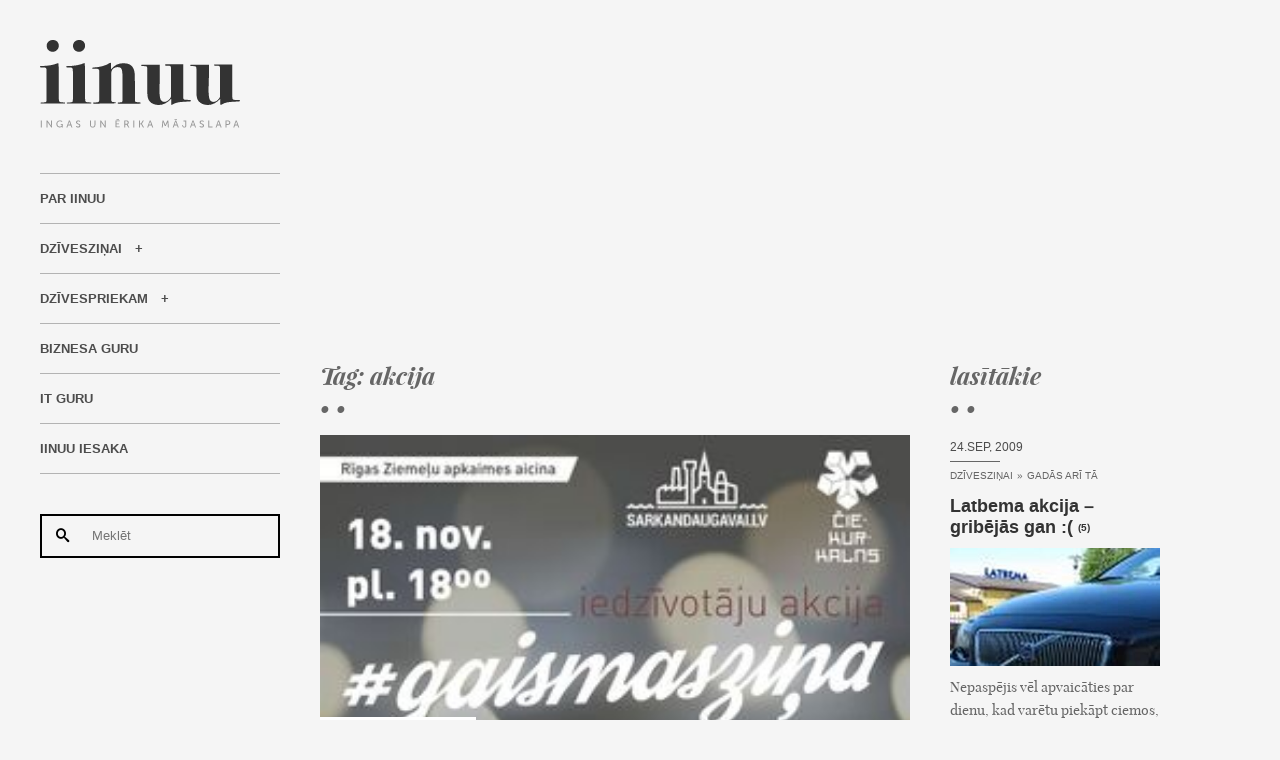

--- FILE ---
content_type: text/html; charset=UTF-8
request_url: https://www.iinuu.lv/lv/tag/akcija
body_size: 5850
content:
<!DOCTYPE html>
<html xmlns="http://www.w3.org/1999/xhtml" lang="lv">
<head>

<title>akcija</title>

<meta charset="utf-8">
<meta name="viewport" content="width=device-width, minimum-scale=1, initial-scale=1">
<meta http-equiv="X-UA-Compatible" content="IE=Edge,chrome=1" />

<meta name="apple-mobile-web-app-capable" content="yes">

<meta name="description" content="akcija" />
<meta name="keywords" content="akcija" />

<link rel="shortcut icon" href="/favicon.ico">
<link rel="apple-touch-icon" sizes="57x57" href="/apple-touch-icon-57x57.png">
<link rel="apple-touch-icon" sizes="72x72" href="/apple-touch-icon-72x72.png">
<link rel="apple-touch-icon" sizes="114x114" href="/apple-touch-icon-114x114.png">	


<meta name="dr:say:img" content="http://www.iinuu.lv/images/iinuu.png" />
<meta property="og:image" content="http://www.iinuu.lv/images/iinuu.png" />



<link type="text/css" rel="stylesheet" href="/css/combined_20160427140040.css" />

<script type="text/javascript">	var BASE_URL = "/"; var LANG = "lv"; </script>

<!--[if lte IE 8]>
    <script src="/js/html5.js"></script>
<![endif]-->

</head>

<body data-id="-3">


<div class="wrapper">

	<div class="page">
	
		<aside class="side">
		<div class="wrap">
		
			<a href="/lv/" class="logo"><img src="/images/iinuu.svg" width="200" height="88" alt="" /></a>
		
			<a href="/lv/" class="mobile"><img src="/images/mobile.svg" width="100" height="120" alt="" /></a>
			
			<nav class="side">
						
				<ul class="menu normalize">
													<li ><a href="/lv/par-iinuu">Par IINUU</a></li>
																	<li class="hasChilds "><a href="/lv/dziveszinai">Dzīvesziņai</a>
										</li>
																	<li class="hasChilds "><a href="/lv/dzivespriekam">Dzīvespriekam</a>
										</li>
																	<li ><a href="/lv/biznesam">Biznesa Guru</a></li>
																	<li ><a href="/lv/it-guru">IT Guru</a></li>
																	<li ><a href="/lv/iinuu-iesaka">IINUU iesaka</a></li>
												</ul>
				
				<form action="/lv/" method="get" class="search">
					<button class="btn-search"><span class="icon-search"></span></button>
					<input type="text" name="s" id="s" value="" placeholder="Meklēt" />
				</form>
		
												<ul class="history">
									<li><a href="/lv/dziveszinai">dzejoļi par brīvību</a></li>
									<li><a href="/lv/dzivespriekam">dzejoļi par brīvību</a></li>
									<li><a href="/lv/dziveszinai/pardomas/katrs-pats-savas-nelaimes-kalejs">dzejoļi ar 3 pantiem</a></li>
									<li><a href="/lv/dziveszinai">dzejoļi par zināšanām</a></li>
									<li><a href="/lv/dzivespriekam/apkart-pasaulei/pastaigu-dabas-takas-vidzeme">dzejoļi ar 3 pantiem</a></li>
									<li><a href="https://www.darbaguru.lv/lv/?q=person%C4%ABgais+z%C4%ABmols">Personīgais zīmols</a></li>
				</ul>
										
			</nav>

		</div>	
		</aside>

		<!-- content -->


		<div class="banner">
		<script async src="https://pagead2.googlesyndication.com/pagead/js/adsbygoogle.js"></script>
		<!-- iinuu - responsive -->
		<ins class="adsbygoogle"
		     style="display:block"
		     data-ad-client="ca-pub-5789815427459158"
		     data-ad-slot="7284335073"
		     data-ad-format="auto"></ins>
		<script>
		(adsbygoogle = window.adsbygoogle || []).push({});
		</script>
		</div>

	
		<div class="list">
		
			<section class="posts">

				<div class="caption">
					<div class="title">Tag: akcija</div>
					<div class="decor">&#8226; &#8226;</div>
				</div>
			
								
				<article class="post-item">
	
		<figure>
		<a href="/lv/iinuu-iesaka/aicinajums-piedalities-akcija-gaismaszina">
			<img src="[data-uri]" data-original="/userfiles/images/IINUU_iesaka/2015/Gaismaszina.jpg?w=690&amp;mode=16x9|crop" class="lazy" alt="Aicinājums piedalīties akcijā Gaismasziņa" />
		</a>
		<div class="media">
								</div>
		<div class="date">
			<time datetime="2015-11-12 20:16:36">12.Nov, 2015</time>
		</div>
	</figure>
		
	<div class="details">
	
		<div class="category">
						<a href="/lv/iinuu-iesaka">IINUU iesaka</a>  
					</div>
		
		<h2><a href="/lv/iinuu-iesaka/aicinajums-piedalities-akcija-gaismaszina" class="title" rel="bookmark">Aicinājums piedalīties akcijā Gaismasziņa</a></h2>
		<p class="short">18. novembrī no plkst. 18.00 iedzīvotāji tiek aicināti ar svecēm kopīgi izgaismot apkaimju centrālās ielas - Tilta ielu un Čiekurkalna 2. līniju, izveidojot gaismas promenādi visā tās garumā. Iedzīvotāji tiek aicināti nākt ar pašgatavotiem svečturiem, kuriem pievienots novēlējums, radot svētku un kopības sajūtu. Tāpat svētku nedēļā – no 16. novembra aicinām izrotāt savas mājas logus un piedalīties konkursā – nofotografēt veikumu un dalīties ar foto sociālajos tīklos, lietojot mirkļbirkas #gaismasziņa un #sarkandaugava vai #čiekurkalns. Patriotiskākā noformējuma autori saņems balvu no Aldara Alus muzeja. Savukārt 19. novembrī plkst. 20.00 Aldara Alus muzeja zālē notiks svētku koncerts, kurā uzstāsies grupas The Coco'Nuts un Future folk orchestra. Plkst. 21.00 Aldara alus muzejs apbalvos patriotiskāko gaismas objektu autorus. Ieeja koncertā bez maksas.</p>
		
		<div class="stats">

			<a href="/lv/iinuu-iesaka/aicinajums-piedalities-akcija-gaismaszina" class="btn-next">Lasīt <span class="icon">&rarr;</span></a>

			<div class="right">
				<span class="views qtn">Skatīts: 350</span>
				<span class="votes">
					<span class="pleznas">
						<span class="icon icon-plezna-black"></span>
						<span class="icon icon-plezna-black"></span>
						<span class="icon icon-plezna-black"></span>
						<span class="icon icon-plezna-black"></span>
						<span class="icon icon-plezna-black"></span>
					</span>
					<span class="qtn">(3)</span>
				</span>
			</div>
		</div>
	
	</div>

</article>
				
								
				<article class="post-item">
	
		<figure>
		<a href="/lv/iinuu-iesaka/18-janvari-riga-gramatu-draugu-kede-gaismas-cels">
			<img src="[data-uri]" data-original="/userfiles/images/IINUU_iesaka/2014/gkede_karte.jpg?w=690&amp;mode=16x9|crop" class="lazy" alt="18.janvārī Rīgā Grāmatu draugu ķēde – Gaismas ceļš" />
		</a>
		<div class="media">
								</div>
		<div class="date">
			<time datetime="2014-01-14 23:59:19">14.Jan, 2014</time>
		</div>
	</figure>
		
	<div class="details">
	
		<div class="category">
						<a href="/lv/iinuu-iesaka">IINUU iesaka</a>  
					</div>
		
		<h2><a href="/lv/iinuu-iesaka/18-janvari-riga-gramatu-draugu-kede-gaismas-cels" class="title" rel="bookmark">18.janvārī Rīgā Grāmatu draugu ķēde – Gaismas ceļš</a></h2>
		<p class="short">Viens no notikumiem, kas, manuprāt, ļoti iederas Eiropas kultūras galvaspilsētas "Rīga 2014" atklāšanas pasākumu programmā, ir šo sestdien, 18.janvārī, ieplānotā Grāmatu draugu ķēde, kad no rokas rokā tiks nodotas grāmatas no Latvijas Nacionālās bibliotēkas vecās ēkas uz Gaismas pili - jauno celtni Daugavas otrā krastā.

Akcija  sāksies plkst. 12:00 un norisināsies astoņos posmos (skat. karti zemāk): 1. posms – Vērmanes dārzs; 2. posms – Merķeļa iela; 3. posms – Brīvības bulvāris; 4. posms – Kaļķu iela; 5. posms – Kaļķu iela/Kungu iela; 6. posms – 11. novembra krastmala; 7. posms – Akmens tilts; 8. posms – Akmens tilts pie Gaismas pils.</p>
		
		<div class="stats">

			<a href="/lv/iinuu-iesaka/18-janvari-riga-gramatu-draugu-kede-gaismas-cels" class="btn-next">Lasīt <span class="icon">&rarr;</span></a>

			<div class="right">
				<span class="views qtn">Skatīts: 569</span>
				<span class="votes">
					<span class="pleznas">
						<span class="icon icon-plezna-black"></span>
						<span class="icon icon-plezna-black"></span>
						<span class="icon icon-plezna-black"></span>
						<span class="icon icon-plezna-black"></span>
						<span class="icon icon-plezna-black"></span>
					</span>
					<span class="qtn">(2)</span>
				</span>
			</div>
		</div>
	
	</div>

</article>
				
								
				<article class="post-item">
	
		<figure>
		<a href="/lv/dziveszinai/gadas-ari-ta/rimi-turpina-maldinat-pircejus">
			<img src="[data-uri]" data-original="/userfiles/images/DzivesZina/2011/rimi-akcijas/rimi-degustacija.jpg?w=690&amp;mode=16x9|crop" class="lazy" alt="RIMI turpina maldināt pircējus" />
		</a>
		<div class="media">
								</div>
		<div class="date">
			<time datetime="2011-10-29 15:34:44">29.Okt, 2011</time>
		</div>
	</figure>
		
	<div class="details">
	
		<div class="category">
						<a href="/lv/dziveszinai">Dzīvesziņai</a> <span>&#187;</span> 
						<a href="/lv/dziveszinai/gadas-ari-ta">Gadās arī tā</a>  
					</div>
		
		<h2><a href="/lv/dziveszinai/gadas-ari-ta/rimi-turpina-maldinat-pircejus" class="title" rel="bookmark">RIMI turpina maldināt pircējus</a><a href="/lv/dziveszinai/gadas-ari-ta/rimi-turpina-maldinat-pircejus#comments" class="qtn">(33)</a></h2>
		<p class="short">Droši vien esat manījuši akcijas preces, kuras vai nu ir lielākā cenā nekā akcijas zīmē norādīts, vai pie kases izrādās, ka sistēmā jaunā cena nav ievadīta. Tad nu šoreiz RIMI savā radošumā spēris nākamo soli, proti, norādot akcijas cenu nevis par vienību, bet par vienības daļu!</p>
		
		<div class="stats">

			<a href="/lv/dziveszinai/gadas-ari-ta/rimi-turpina-maldinat-pircejus" class="btn-next">Lasīt <span class="icon">&rarr;</span></a>

			<div class="right">
				<span class="views qtn">Skatīts: 1896</span>
				<span class="votes">
					<span class="pleznas">
						<span class="icon icon-plezna-black"></span>
						<span class="icon icon-plezna-black"></span>
						<span class="icon icon-plezna-black"></span>
						<span class="icon icon-plezna-white"></span>
						<span class="icon icon-plezna-white"></span>
					</span>
					<span class="qtn">(8)</span>
				</span>
			</div>
		</div>
	
	</div>

</article>
				
								
				<article class="post-item">
	
		<figure>
		<a href="/lv/dziveszinai/gadas-ari-ta/latbema-akcija-gribejas-gan">
			<img src="[data-uri]" data-original="/userfiles/images/DzivesZina/2009/latbema/latbema.jpg?w=690&amp;mode=16x9|crop" class="lazy" alt="Latbema akcija – gribējās gan :(" />
		</a>
		<div class="media">
								</div>
		<div class="date">
			<time datetime="2009-09-24 20:47:01">24.Sep, 2009</time>
		</div>
	</figure>
		
	<div class="details">
	
		<div class="category">
						<a href="/lv/dziveszinai">Dzīvesziņai</a> <span>&#187;</span> 
						<a href="/lv/dziveszinai/gadas-ari-ta">Gadās arī tā</a>  
					</div>
		
		<h2><a href="/lv/dziveszinai/gadas-ari-ta/latbema-akcija-gribejas-gan" class="title" rel="bookmark">Latbema akcija – gribējās gan :(</a><a href="/lv/dziveszinai/gadas-ari-ta/latbema-akcija-gribejas-gan#comments" class="qtn">(5)</a></h2>
		<p class="short">Nepaspējis vēl apvaicāties par dienu, kad varētu piekāpt ciemos, meistars pārtrauca, bilstot – redz, akcija attiecas, ja mašīnai līdz tehniskai atlikušas 2 nedēļas vai pagājušas kopš tā. Pie tam mašīnai jābūt ne vecākai par 15 gadiem. Šutumā mēģināju iebilst, ka redz web lapā lasāma pilnīgi cita informācija. Mana piebilde meistaram nešķita saistoša, kā būtisku argumentu minot, ka viņam no šīs akcijas nenāk nekas pie algas. Nu bāc!</p>
		
		<div class="stats">

			<a href="/lv/dziveszinai/gadas-ari-ta/latbema-akcija-gribejas-gan" class="btn-next">Lasīt <span class="icon">&rarr;</span></a>

			<div class="right">
				<span class="views qtn">Skatīts: 2331</span>
				<span class="votes">
					<span class="pleznas">
						<span class="icon icon-plezna-white"></span>
						<span class="icon icon-plezna-white"></span>
						<span class="icon icon-plezna-white"></span>
						<span class="icon icon-plezna-white"></span>
						<span class="icon icon-plezna-white"></span>
					</span>
					<span class="qtn">(0)</span>
				</span>
			</div>
		</div>
	
	</div>

</article>
				
											
			
				<div class="banner-bottom">
				<script async src="https://pagead2.googlesyndication.com/pagead/js/adsbygoogle.js"></script>
				<!-- iinuu - responsive -->
				<ins class="adsbygoogle"
				     style="display:block"
				     data-ad-client="ca-pub-5789815427459158"
				     data-ad-slot="7284335073"
				     data-ad-format="auto"></ins>
				<script>
				(adsbygoogle = window.adsbygoogle || []).push({});
				</script>
				</div>				
			
						
			
			</section>
		
			<aside class="extra">

							
				<div class="caption">
					<div class="title">lasītākie</div>
					<div class="decor">&#8226; &#8226;</div>
				</div>
			
							
				<article class="post-side">

	<div class="date">
		<time datetime="2009-09-24 20:47:01">24.Sep, 2009</time>
	</div>				

	<div class="category">
		<span class="line"></span>
				<a href="/lv/dziveszinai">Dzīvesziņai</a> <span>&#187;</span> 
				<a href="/lv/dziveszinai/gadas-ari-ta">Gadās arī tā</a>  
			</div>
	
	<div class="title">
		<a href="/lv/dziveszinai/gadas-ari-ta/latbema-akcija-gribejas-gan" class="title" rel="bookmark">Latbema akcija – gribējās gan :(</a><a href="/lv/dziveszinai/gadas-ari-ta/latbema-akcija-gribejas-gan#comments" class="qtn">(5)</a>	</div>		
	
		<figure>
		<a href="/lv/dziveszinai/gadas-ari-ta/latbema-akcija-gribejas-gan"><img src="[data-uri]" data-original="/userfiles/images/DzivesZina/2009/latbema/latbema.jpg?w=300&amp;mode=16x9|crop" class="lazy" alt="Latbema akcija – gribējās gan :(" /></a>
	</figure>	
		
	<p class="short">Nepaspējis vēl apvaicāties par dienu, kad varētu piekāpt ciemos, meistars pārtrauca, bilstot – redz, akcija attiecas, ja mašīnai līdz tehniskai atlikušas 2 nedēļas vai pagājušas kopš tā. Pie tam mašīnai jābūt ne vecākai par 15 gadiem. Šutumā mēģināju iebilst, ka redz web lapā lasāma pilnīgi cita informācija. Mana piebilde meistaram nešķita saistoša, kā būtisku argumentu minot, ka viņam no šīs akcijas nenāk nekas pie algas. Nu bāc!</p>
					
	<div class="details">

		<span class="line"></span>
		
		<span class="views qtn">
			Skatīts: 2331 
																</span>
		<span class="votes">
			<span class="pleznas">
				<span class="icon icon-plezna-white"></span>
				<span class="icon icon-plezna-white"></span>
				<span class="icon icon-plezna-white"></span>
				<span class="icon icon-plezna-white"></span>
				<span class="icon icon-plezna-white"></span>
			</span>
			<span class="qtn">(0)</span>
		</span>

	</div>				

</article>	
			
							
				<article class="post-side">

	<div class="date">
		<time datetime="2011-10-29 15:34:44">29.Okt, 2011</time>
	</div>				

	<div class="category">
		<span class="line"></span>
				<a href="/lv/dziveszinai">Dzīvesziņai</a> <span>&#187;</span> 
				<a href="/lv/dziveszinai/gadas-ari-ta">Gadās arī tā</a>  
			</div>
	
	<div class="title">
		<a href="/lv/dziveszinai/gadas-ari-ta/rimi-turpina-maldinat-pircejus" class="title" rel="bookmark">RIMI turpina maldināt pircējus</a><a href="/lv/dziveszinai/gadas-ari-ta/rimi-turpina-maldinat-pircejus#comments" class="qtn">(33)</a>	</div>		
	
		<figure>
		<a href="/lv/dziveszinai/gadas-ari-ta/rimi-turpina-maldinat-pircejus"><img src="[data-uri]" data-original="/userfiles/images/DzivesZina/2011/rimi-akcijas/rimi-degustacija.jpg?w=300&amp;mode=16x9|crop" class="lazy" alt="RIMI turpina maldināt pircējus" /></a>
	</figure>	
		
	<p class="short">Droši vien esat manījuši akcijas preces, kuras vai nu ir lielākā cenā nekā akcijas zīmē norādīts, vai pie kases izrādās, ka sistēmā jaunā cena nav ievadīta. Tad nu šoreiz RIMI savā radošumā spēris nākamo soli, proti, norādot akcijas cenu nevis par vienību, bet par vienības daļu!</p>
					
	<div class="details">

		<span class="line"></span>
		
		<span class="views qtn">
			Skatīts: 1896 
																</span>
		<span class="votes">
			<span class="pleznas">
				<span class="icon icon-plezna-black"></span>
				<span class="icon icon-plezna-black"></span>
				<span class="icon icon-plezna-black"></span>
				<span class="icon icon-plezna-white"></span>
				<span class="icon icon-plezna-white"></span>
			</span>
			<span class="qtn">(8)</span>
		</span>

	</div>				

</article>	
			
							
				<article class="post-side">

	<div class="date">
		<time datetime="2014-01-14 23:59:19">14.Jan, 2014</time>
	</div>				

	<div class="category">
		<span class="line"></span>
				<a href="/lv/iinuu-iesaka">IINUU iesaka</a>  
			</div>
	
	<div class="title">
		<a href="/lv/iinuu-iesaka/18-janvari-riga-gramatu-draugu-kede-gaismas-cels" class="title" rel="bookmark">18.janvārī Rīgā Grāmatu draugu ķēde – Gaismas ceļš</a>	</div>		
	
		<figure>
		<a href="/lv/iinuu-iesaka/18-janvari-riga-gramatu-draugu-kede-gaismas-cels"><img src="[data-uri]" data-original="/userfiles/images/IINUU_iesaka/2014/gkede_karte.jpg?w=300&amp;mode=16x9|crop" class="lazy" alt="18.janvārī Rīgā Grāmatu draugu ķēde – Gaismas ceļš" /></a>
	</figure>	
		
	<p class="short">Viens no notikumiem, kas, manuprāt, ļoti iederas Eiropas kultūras galvaspilsētas "Rīga 2014" atklāšanas pasākumu programmā, ir šo sestdien, 18.janvārī, ieplānotā Grāmatu draugu ķēde, kad no rokas rokā tiks nodotas grāmatas no Latvijas Nacionālās bibliotēkas vecās ēkas uz Gaismas pili - jauno celtni Daugavas otrā krastā.

Akcija  sāksies plkst. 12:00 un norisināsies astoņos posmos (skat. karti zemāk): 1. posms – Vērmanes dārzs; 2. posms – Merķeļa iela; 3. posms – Brīvības bulvāris; 4. posms – Kaļķu iela; 5. posms – Kaļķu iela/Kungu iela; 6. posms – 11. novembra krastmala; 7. posms – Akmens tilts; 8. posms – Akmens tilts pie Gaismas pils.</p>
					
	<div class="details">

		<span class="line"></span>
		
		<span class="views qtn">
			Skatīts: 569 
																</span>
		<span class="votes">
			<span class="pleznas">
				<span class="icon icon-plezna-black"></span>
				<span class="icon icon-plezna-black"></span>
				<span class="icon icon-plezna-black"></span>
				<span class="icon icon-plezna-black"></span>
				<span class="icon icon-plezna-black"></span>
			</span>
			<span class="qtn">(2)</span>
		</span>

	</div>				

</article>	
			
							
			</aside>
		
			<br style="clear: both;" />
		
		</div>



	<!-- end of content -->

		<br style="clear: both;" />

	</div>

	<aside class="socials">
	<div class="inner">
		
		<ul class="normalize">
		<li>
			<div class="caption">
				<div class="title">Follow us:</div>
			</div>
				
			<div class="social">
				<a href="https://www.facebook.com/iinuu.lv" target="_blank" class="link-social icon-facebook"></a>
				<a href="https://twitter.com/iinuu" target="_blank" class="link-social icon-twitter"></a>
				<a href="https://www.draugiem.lv/iinuu/" target="_blank" class="link-social icon-draugiem"></a>
				<a href="https://plus.google.com/+IinuuLv" target="_blank" class="link-social icon-google-plus"></a>
				<a href="https://www.instagram.com/iinuu_lv/" target="_blank" class="link-social icon-instagram"></a>
				<a href="https://www.youtube.com/channel/UChlhbZNNU34jh_uKxwtM3CQ/videos?flow=grid&amp;view=0" target="_blank" class="link-social icon-youtube3"></a>
				<a href="https://vimeo.com/user4640974" target="_blank" class="icon icon-social icon-vimeo"></a>
				<a href="http://www.iinuu.lv/lv/feed" target="_blank" class="link-social icon-feed2"></a>
			</div>
			
		</li>
		
				<li>
			<div class="caption">
				<div class="title">Komentāri</div>
			</div>	
			
						<div class="comment-item">
				
				<div class="title">
					<a href="/lv/dzivespriekam/apkart-pasaulei/celojuma-dienasgramata-12-diena-evora-atkal-satiksanas#comment-5129" class="title" rel="bookmark">Ceļojuma dienasgrāmata. 12.diena. Evora - atkal satikšanās.</a>
				</div>				
				
				<div class="names">
					<span class="name">cNUHcWqrwQdURBdLxcYzloQA</span>					@ 20.Jan, 2026 22:36
				</div>	

				<p class="comment">
					rpEyJsJzXwmwWltUwpTNRx 
				</p>				
				
			</div>
						<div class="comment-item">
				
				<div class="title">
					<a href="/lv/iinuu-iesaka/planotaju-2021-gadam-tops#comment-5128" class="title" rel="bookmark">Plānotāju 2021.gadam TOPs</a>
				</div>				
				
				<div class="names">
					<span class="name">RjHagQIfkSBDTUsJAzXqjz</span>					@ 17.Jan, 2026 14:02
				</div>	

				<p class="comment">
					XFLfkKIkJHjpknfM 
				</p>				
				
			</div>
						<div class="comment-item">
				
				<div class="title">
					<a href="/lv/dziveszinai/lasamgabali/lorans-gunels-dievs-vienmer-celo-anonimi#comment-5127" class="title" rel="bookmark">Lorāns Gunels. Dievs vienmēr ceļo anonīmi</a>
				</div>				
				
				<div class="names">
					<span class="name">zmGGqSWcTbWMDLtzKffMGEj</span>					@ 03.Jan, 2026 08:34
				</div>	

				<p class="comment">
					wMcLuXAzdBrRijIhBjShiE 
				</p>				
				
			</div>
							
		</li>
				
				<li>
			<div class="caption">
				<div class="title">Vērtējumi</div>
			</div>	
			
						<div class="rating-item">
				
				<div class="title">
					<a href="/lv/dziveszinai/darinajumi/ziemassvetku-davanas-burkas" class="title" rel="bookmark">Ziemassvētku dāvanas burkās</a>
				</div>
				
				<div class="names">
					17.Nov, 2025 10:33
				</div>					
				
				<div class="votes">
					<span class="pleznas">
						<span class="icon icon-plezna-black"></span>
						<span class="icon icon-plezna-black"></span>
						<span class="icon icon-plezna-black"></span>
						<span class="icon icon-plezna-black"></span>
						<span class="icon icon-plezna-black"></span>
					</span>
				</div>				
				
			</div>
						<div class="rating-item">
				
				<div class="title">
					<a href="/lv/dziveszinai/cilveka-kermenis-un-daba/ieradums" class="title" rel="bookmark">Ieradums</a>
				</div>
				
				<div class="names">
					22.Sep, 2025 23:04
				</div>					
				
				<div class="votes">
					<span class="pleznas">
						<span class="icon icon-plezna-black"></span>
						<span class="icon icon-plezna-black"></span>
						<span class="icon icon-plezna-white"></span>
						<span class="icon icon-plezna-white"></span>
						<span class="icon icon-plezna-white"></span>
					</span>
				</div>				
				
			</div>
						<div class="rating-item">
				
				<div class="title">
					<a href="/lv/dziveszinai/pardomas/katrs-pats-savas-nelaimes-kalejs" class="title" rel="bookmark">Katrs pats savas nelaimes kalējs</a>
				</div>
				
				<div class="names">
					03.Jūn, 2025 03:35
				</div>					
				
				<div class="votes">
					<span class="pleznas">
						<span class="icon icon-plezna-black"></span>
						<span class="icon icon-plezna-black"></span>
						<span class="icon icon-plezna-black"></span>
						<span class="icon icon-plezna-white"></span>
						<span class="icon icon-plezna-white"></span>
					</span>
				</div>				
				
			</div>
							
		</li>
				
		</ul>
	
	</div>
	</aside>

</div>


<footer>
<div class="inner">

	<div class="left">&copy; IINUU | Pārpublicējot vai citējot atsauce un saite uz www.iinuu.lv obligāta!</div>
	<div class="right">
		Created by: <a href="http://www.kosmodroms.lv" target="_blank">KOSMODROMS</a> <img src="/images/kosmodroms.png" width="10" height="15" alt="" />
	</div>

</div>
</footer>



<div class="notices-wrap">
<div class="notices">

	<span class="label">Ko lasa citi? </span>
	<a href="#" class="title"></a>

</div>
</div>





<script defer type="text/javascript" src="/js/combined_20170109212308.js" charset="utf-8"></script>


<!-- Stats: exec[0.0523ms], mem[1024Kb], queries[16] -->


<script type="text/javascript">
<!--//--><![CDATA[//><!--
var pp_gemius_identifier = new String('bDrgJFyFf5pms_1RF8RZ7seCP8hkCuLwao98Ahs_DGj.u7');
// lines below shouldn't be edited
function gemius_pending(i) { window[i] = window[i] || function() {var x = window[i+'_pdata'] = window[i+'_pdata'] || []; x[x.length]=arguments;};};
gemius_pending('gemius_hit'); gemius_pending('gemius_event'); gemius_pending('pp_gemius_hit'); gemius_pending('pp_gemius_event');
(function(d,t) {try {var gt=d.createElement(t),s=d.getElementsByTagName(t)[0],l='http'+((location.protocol=='https:')?'s':''); gt.setAttribute('async','async');
gt.setAttribute('defer','defer'); gt.src=l+'://galv.hit.gemius.pl/xgemius.js'; s.parentNode.insertBefore(gt,s);} catch (e) {}})(document,'script');
//--><!]]>
</script>



<!-- Google Tag Manager -->
<noscript><iframe src="//www.googletagmanager.com/ns.html?id=GTM-M5DD4S"
height="0" width="0" style="display:none;visibility:hidden"></iframe></noscript>
<script>(function(w,d,s,l,i){w[l]=w[l]||[];w[l].push({'gtm.start':
new Date().getTime(),event:'gtm.js'});var f=d.getElementsByTagName(s)[0],
j=d.createElement(s),dl=l!='dataLayer'?'&l='+l:'';j.async=true;j.src=
'//www.googletagmanager.com/gtm.js?id='+i+dl;f.parentNode.insertBefore(j,f);
})(window,document,'script','dataLayer','GTM-M5DD4S');</script>
<!-- End Google Tag Manager -->


</body>
</html>

--- FILE ---
content_type: text/html; charset=utf-8
request_url: https://www.google.com/recaptcha/api2/aframe
body_size: 267
content:
<!DOCTYPE HTML><html><head><meta http-equiv="content-type" content="text/html; charset=UTF-8"></head><body><script nonce="-osfURZgNFYiR0g99U8CIQ">/** Anti-fraud and anti-abuse applications only. See google.com/recaptcha */ try{var clients={'sodar':'https://pagead2.googlesyndication.com/pagead/sodar?'};window.addEventListener("message",function(a){try{if(a.source===window.parent){var b=JSON.parse(a.data);var c=clients[b['id']];if(c){var d=document.createElement('img');d.src=c+b['params']+'&rc='+(localStorage.getItem("rc::a")?sessionStorage.getItem("rc::b"):"");window.document.body.appendChild(d);sessionStorage.setItem("rc::e",parseInt(sessionStorage.getItem("rc::e")||0)+1);localStorage.setItem("rc::h",'1769013829485');}}}catch(b){}});window.parent.postMessage("_grecaptcha_ready", "*");}catch(b){}</script></body></html>

--- FILE ---
content_type: text/plain
request_url: https://www.google-analytics.com/j/collect?v=1&_v=j102&a=1399815454&t=pageview&_s=1&dl=https%3A%2F%2Fwww.iinuu.lv%2Flv%2Ftag%2Fakcija&ul=en-us%40posix&dt=akcija&sr=1280x720&vp=1280x720&_u=YEBAAAABAAAAAC~&jid=284496919&gjid=1149333262&cid=510213710.1769013829&tid=UA-4194193-1&_gid=1117235342.1769013829&_r=1&_slc=1&gtm=45He61g1n71M5DD4Sv6982706za200zd6982706&gcd=13l3l3l3l1l1&dma=0&tag_exp=103116026~103200004~104527907~104528501~104684208~104684211~105391253~115495940~115616985~115938465~115938468~116682876~117041587~117091818&z=1664417413
body_size: -449
content:
2,cG-KRM49ZQ87N